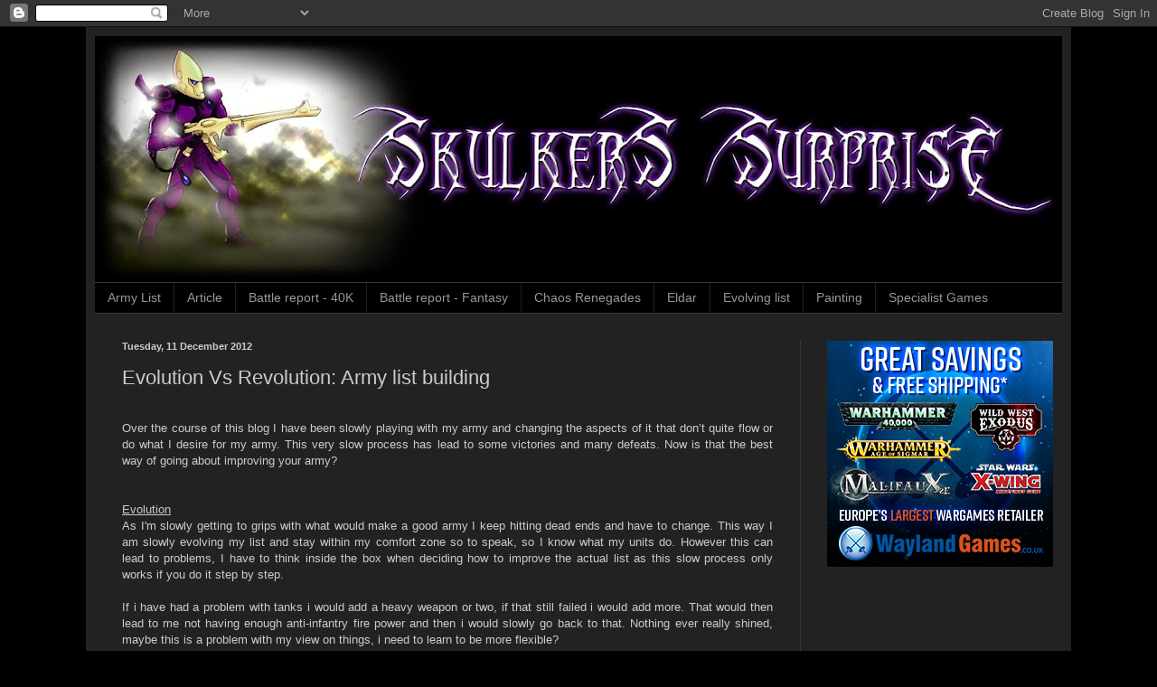

--- FILE ---
content_type: text/html; charset=utf-8
request_url: https://www.google.com/recaptcha/api2/aframe
body_size: 265
content:
<!DOCTYPE HTML><html><head><meta http-equiv="content-type" content="text/html; charset=UTF-8"></head><body><script nonce="coB4F8TgmUr4OTtK61OjWg">/** Anti-fraud and anti-abuse applications only. See google.com/recaptcha */ try{var clients={'sodar':'https://pagead2.googlesyndication.com/pagead/sodar?'};window.addEventListener("message",function(a){try{if(a.source===window.parent){var b=JSON.parse(a.data);var c=clients[b['id']];if(c){var d=document.createElement('img');d.src=c+b['params']+'&rc='+(localStorage.getItem("rc::a")?sessionStorage.getItem("rc::b"):"");window.document.body.appendChild(d);sessionStorage.setItem("rc::e",parseInt(sessionStorage.getItem("rc::e")||0)+1);localStorage.setItem("rc::h",'1769311646114');}}}catch(b){}});window.parent.postMessage("_grecaptcha_ready", "*");}catch(b){}</script></body></html>

--- FILE ---
content_type: text/javascript; charset=UTF-8
request_url: https://feed.informer.com/widgets/DMES8UATHY.js
body_size: 4437
content:
var digesttext = "<style type=\"text/css\">P.item { margin-top: 10px; margin-bottom: 8px; font-family: arial, helvetica, verdana, sans-serif; padding-bottom: 10px; border-bottom: 1px solid #999; line-height: 1.45em }#items { font-size: 13px; }SPAN.description { color: #ffffff; line-height: 1.25em }SPAN.date { color: #888; font-size: 11px; }SPAN.date A { color: #247; }SPAN.grey { color: #888; font-weight: bold; font-size: 22px; }<\/style><div id=\"items\"><p class=\"item\"><big><span class=\"grey\">&raquo;<\/span> <a href=\"http://demimorgana.blogspot.com/2026/01/sherman-m4a276w.html\" target=\"_blank\">Sherman M4A2(76)W<\/a><\/big><br/><span class=\"date\">21/01/26 10:23 from <a href=\"http://demimorgana.blogspot.com/\">Demi Morgana\'s hobby log<\/a><\/span><br /><span class=\"description\">Having some more foot soliders prepared for winter , the time has come to provide some heavy support for the boys. I ...<\/span><br /><\/p><p class=\"item\"><big><span class=\"grey\">&raquo;<\/span> <a href=\"https://www.battlebrushstudios.com/2026/01/showcase-goff-nobz-and-their-sweet-ride.html\" target=\"_blank\">Showcase: Goff Nobz and Their Sweet Ride<\/a><\/big><br/><span class=\"date\">20/01/26 10:00 from <a href=\"http://www.battlebrushstudios.com/\">Battle Brush Studios<\/a><\/span><br /><span class=\"description\">&nbsp; Heyhey, we\'ll start the year with some lovely Orks! It\'s been a while since I last posted greenskins, so it\'s ...<\/span><br /><\/p><p class=\"item\"><big><span class=\"grey\">&raquo;<\/span> <a href=\"http://rabbitsinmybasement.blogspot.com/2026/01/broken-eagles.html\" target=\"_blank\">Broken Eagles<\/a><\/big><br/><span class=\"date\">16/01/26 17:06 from <a href=\"http://rabbitsinmybasement.blogspot.com/\">Rabbits In My Basement<\/a><\/span><br /><span class=\"description\">Scott has an impressive Napoleonic history library, and he\'s always happy to loan me his latest titles. This winter I...<\/span><br /><\/p><p class=\"item\"><big><span class=\"grey\">&raquo;<\/span> <a href=\"http://demimorgana.blogspot.com/2026/01/us-infantry-winter-war-5.html\" target=\"_blank\">US infantry (winter war) #5<\/a><\/big><br/><span class=\"date\">15/01/26 18:40 from <a href=\"http://demimorgana.blogspot.com/\">Demi Morgana\'s hobby log<\/a><\/span><br /><span class=\"description\">The entry for 25 mm - 28 mm infantry unit category for ongoing painting contest just left hobby station. As menioned ...<\/span><br /><\/p><p class=\"item\"><big><span class=\"grey\">&raquo;<\/span> <a href=\"http://rabbitsinmybasement.blogspot.com/2026/01/night-action-in-slot.html\" target=\"_blank\">Night Action in the Slot<\/a><\/big><br/><span class=\"date\">12/01/26 01:40 from <a href=\"http://rabbitsinmybasement.blogspot.com/\">Rabbits In My Basement<\/a><\/span><br /><span class=\"description\">Saturday night I ran a night time destroyer action using Snorkers! (Good Oh!) to familiarize myself with the rules fo...<\/span><br /><\/p><p class=\"item\"><big><span class=\"grey\">&raquo;<\/span> <a href=\"http://rabbitsinmybasement.blogspot.com/2026/01/wargames-atlantic-romans.html\" target=\"_blank\">Wargames Atlantic Romans<\/a><\/big><br/><span class=\"date\">10/01/26 21:52 from <a href=\"http://rabbitsinmybasement.blogspot.com/\">Rabbits In My Basement<\/a><\/span><br /><span class=\"description\">&nbsp;Even though I\'ve got a lovely army of A&amp;A metal 3rd century Romans I just like the look of the era so much ...<\/span><br /><\/p><p class=\"item\"><big><span class=\"grey\">&raquo;<\/span> <a href=\"http://demimorgana.blogspot.com/2026/01/gorkamorka-ork-nob.html\" target=\"_blank\">Gorkamorka ork nob<\/a><\/big><br/><span class=\"date\">09/01/26 05:42 from <a href=\"http://demimorgana.blogspot.com/\">Demi Morgana\'s hobby log<\/a><\/span><br /><span class=\"description\">I was actually starting preparing some models for the upcoming historical painting contest but because cutting parts ...<\/span><br /><\/p><\/div><div class=\"fipoweredby\" style=\"text-align: right; font-size: 10px; font-family: sans-serif\"><a style=\"color: #888\" href=\"http://feed.informer.com\" target=_blank>Powered by Feed Informer<\/a><\/div> <script type=\"text/javascript\"> (function(){ var img = new Image(); img.src = window.location.protocol + \"//feed.informer.com/stat/log.php?id=44&r=\" + Math.round(100000 * Math.random()); })(); <\/script> ";document.write(digesttext);





--- FILE ---
content_type: text/plain
request_url: https://www.google-analytics.com/j/collect?v=1&_v=j102&a=200115857&t=pageview&_s=1&dl=https%3A%2F%2Fskulkers-surprise.blogspot.com%2F2012%2F12%2Fevolution-vs-revolution-army-list.html&ul=en-us%40posix&dt=Skulkers%20Surprise%3A%20Evolution%20Vs%20Revolution%3A%20Army%20list%20building&sr=1280x720&vp=1280x720&_u=IEBAAEABAAAAACAAI~&jid=1739076596&gjid=259329478&cid=1568813360.1769311644&tid=UA-36256371-1&_gid=517807843.1769311644&_r=1&_slc=1&z=1070021937
body_size: -455
content:
2,cG-426PLQPRFZ